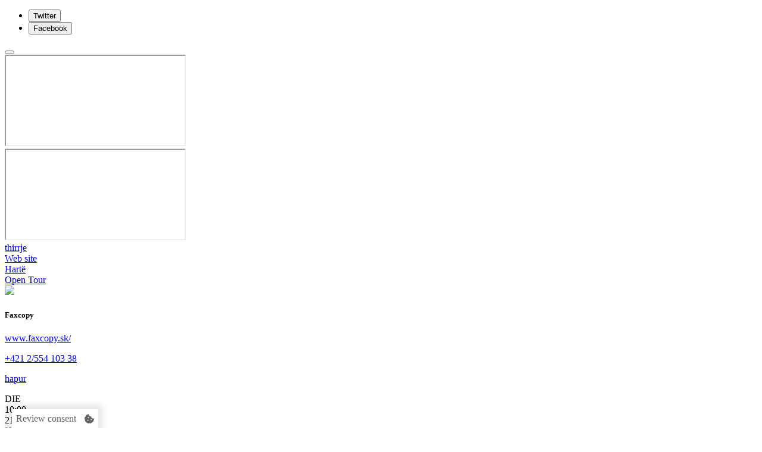

--- FILE ---
content_type: text/html; charset=UTF-8
request_url: https://local.tourmake.net/sq/faxcopy-bratislavsk%C3%BD-kraj
body_size: 9495
content:
<!DOCTYPE html><html lang="sq"><head><meta charset="UTF-8"><title>Dyqani i elektronikës Dyqan Faxcopy - Local Tourmake</title><meta name="title" content="Dyqani i elektronikës Dyqan Faxcopy - Tourmake"/><meta name="viewport" content="width=device-width, initial-scale=1"><link rel="icon" href="https://content.tourmake.it/bundles/acmesite/businessData/img/ico/local-net.ico"/><meta property="fb:app_id" content="867300306628790"/><link rel="stylesheet" href="https://content.tourmake.it/css/51fdc7e.css"/><meta name="twitter:title" content="Dyqani i elektronikës Dyqan Faxcopy"><meta name="twitter:description" content=" 811 09  Bratislavský kraj Slovakia +421 2/554 103 38 www.faxcopy.sk/"><meta name="twitter:site" content="@tourmake"><meta name="twitter:image" content="https://content.tourmake.it/tour/tour-89156/settings/imganteprima.jpg"><meta property="og:title" content="Dyqani i elektronikës Dyqan Faxcopy"/><meta property="og:image" content="https://content.tourmake.it/tour/tour-89156/settings/imganteprima.jpg"/><meta property="og:url" content="https://local.tourmake.net/sq/faxcopy-bratislavsk%C3%BD-kraj"/><meta property="og:description" content=" 811 09  Bratislavský kraj Slovakia +421 2/554 103 38 www.faxcopy.sk/"/><meta name="description" content=" 811 09  Bratislavský kraj Slovakia +421 2/554 103 38 www.faxcopy.sk/"><meta name="keywords" content="Faxcopy, Dyqani i elektronikës, Negozio "><link rel="alternate" href="https://local.tourmake.net/ca/faxcopy-bratislavsk%C3%BD-kraj" hreflang="ca"><link rel="alternate" href="https://local.tourmake.net/da/faxcopy-bratislavsk%C3%BD-kraj" hreflang="da"><link rel="alternate" href="https://local.tourmake.de/faxcopy-bratislavsk%C3%BD-kraj" hreflang="de"><link rel="alternate" href="https://local.tourmake.net/faxcopy-bratislavsk%C3%BD-kraj" hreflang="en"><link rel="alternate" href="https://local.tourmake.es/faxcopy-bratislavsk%C3%BD-kraj" hreflang="es"><link rel="alternate" href="https://local.tourmake.net/eu/faxcopy-bratislavsk%C3%BD-kraj" hreflang="eu"><link rel="alternate" href="https://local.tourmake.fr/faxcopy-bratislavsk%C3%BD-kraj" hreflang="fr"><link rel="alternate" href="https://local.tourmake.it/faxcopy-bratislavsk%C3%BD-kraj" hreflang="it"><link rel="alternate" href="https://local.tourmake.nl/faxcopy-bratislavsk%C3%BD-kraj" hreflang="nl"><link rel="alternate" href="https://local.tourmake.pl/faxcopy-bratislavsk%C3%BD-kraj" hreflang="pl"><link rel="alternate" href="https://local.tourmake.br.com/faxcopy-bratislavsk%C3%BD-kraj" hreflang="pt"><link rel="alternate" href="https://local.tourmake.al/faxcopy-bratislavsk%C3%BD-kraj" hreflang="sq"><link rel="alternate" href="https://local.tourmake.net/sk/faxcopy-bratislavsk%C3%BD-kraj" hreflang="sk"><link rel="alternate" href="https://local.tourmake.net/sl/faxcopy-bratislavsk%C3%BD-kraj" hreflang="sl"><link rel="alternate" href="https://local.tourmake.net/fi/faxcopy-bratislavsk%C3%BD-kraj" hreflang="fi"><link rel="alternate" href="https://local.tourmake.tw/faxcopy-bratislavsk%C3%BD-kraj" hreflang="tw"><link rel="alternate" href="https://local.tourmake.net/tr/faxcopy-bratislavsk%C3%BD-kraj" hreflang="tr"><link rel="alternate" href="https://local.tourmake.net/cs/faxcopy-bratislavsk%C3%BD-kraj" hreflang="cs"><link rel="alternate" href="https://local.tourmake.net/el/faxcopy-bratislavsk%C3%BD-kraj" hreflang="el"><link rel="alternate" href="https://local.tourmake.net/bg/faxcopy-bratislavsk%C3%BD-kraj" hreflang="bg"><link rel="alternate" href="https://local.tourmake.net/mk/faxcopy-bratislavsk%C3%BD-kraj" hreflang="mk"><link rel="alternate" href="https://local.tourmake.ru/faxcopy-bratislavsk%C3%BD-kraj" hreflang="ru"><link rel="alternate" href="https://local.tourmake.net/th/faxcopy-bratislavsk%C3%BD-kraj" hreflang="th"><link rel="alternate" href="https://local.tourmake.net/zh/faxcopy-bratislavsk%C3%BD-kraj" hreflang="zh"><link rel="alternate" href="https://local.tourmake.jp/faxcopy-bratislavsk%C3%BD-kraj" hreflang="ja"><link rel="alternate" href="https://local.tourmake.net/sk/faxcopy-bratislavsk%C3%BD-kraj" hreflang="x-default"><script type="text/javascript">window.tourmakeBaseUrl = "https://tourmake.net/";</script><link rel="stylesheet" href="https://content.tourmake.it/css/a2465cc.css"/></head><body><div id="cont-share"></div><div id="social-share"><ul class="social-items hiddensocial"><li><button class="btn-share social-item-2"><i class="iconsocial iconsocial-twitter"></i><span class="btn-share-text">Twitter</span></button></li><li><button class="btn-share social-item-1"><i class="iconsocial iconsocial-facebook"></i><span class="btn-share-text">Facebook</span></button></li></ul><div class="social-open-menu"><button class="btn-share"><i class="iconsocial iconsocial-condividi"></i></button></div></div><div id="menu-top-local"></div><div class="container"><div class="row no-gutter"><div class="col-md-4 col-sm-4 hidden-xs"><iframe id="local-card-map" src="https://www.google.com/maps/embed/v1/place?q=place_id%3AChIJT5vwST6JbEcRxJEk3cmGH7E&amp;key=AIzaSyCzRYrXl7uEtpR10yxA9atkK_60BS2UQjc" allowfullscreen></iframe><div class="logo"
             style="background-image: url(https://content.tourmake.it/tour/tour-89156/settings/imganteprima.jpg);background-color: #f1f1f1;"></div></div><div class="col-md-8 col-sm-8 col-xs-12 fixed-height"><div class="banner__adsense--mobile"></div><div id="iframe-container"><iframe src="https://www.google.com/maps/embed?pb=!4v1769175611!6m8!1m7!1sCAoSLEFGMVFpcE81dnFUWGttM0ZkNkRGWmJtWGV6cmpRTDlienR1QkZtWnI1RWMw!2m2!1d48.140067!2d17.124008!3f0!4f0!5f0?key=AIzaSyCzRYrXl7uEtpR10yxA9atkK_60BS2UQjc" allowfullscreen></iframe></div></div></div><div class="row" id="content"><!--mobile --><div class="main mobile visible-xs"><div class="no-gutter"><div class="button-mobile-container"><a class="btn btn-primary center-block border-right" href="tel:+421 2/554 103 38"><i class="glyphicon glyphicon-earphone" aria-hidden="true"></i><span class="text-action">thirrje</span></a></div><div class="button-mobile-container"><a class="btn btn-primary center-block border-right" href="http://www.faxcopy.sk/" target="_blank"><i class="glyphicon glyphicon-globe" aria-hidden="true"></i><span class="text-action">Web site</span></a></div><div class="button-mobile-container"><a target="_blank" class="btn btn-primary center-block border-right" href="https://www.google.com/maps/place/48.140067,17.124008/@48.140067,17.124008,15z"><i class="glyphicon glyphicon-map-marker" aria-hidden="true"></i><span class="text-action">Hartë</span></a></div><div class="button-mobile-container"><a class="btn btn-primary center-block border-right btn-tour-open" href="#"><i class="glyphicon glyphicon-fullscreen" aria-hidden="true"></i><span class="text-action">Open Tour</span></a></div><div class="clearfix"></div></div></div><div class="col-md-4 col-sm-4 company-info"><div class="company company-mobile"><div class="logomobile reflectBelow"><img src="https://content.tourmake.it/tour/tour-89156/settings/imganteprima.jpg"/></div><h5>Faxcopy </h5></div><p class="company-details"><i class="iconmap iconmap-sito"></i><span><a
                            href="http://www.faxcopy.sk/" target="_blank">www.faxcopy.sk/</a></span></p><p class="company-details"><i class="iconmap iconmap-tel"></i><span><a
                            href="tel:+421 2/554 103 38">+421 2/554 103 38</a></span></p><p class="company-details"><i class="iconmap iconmap-orario"></i><span><a id="infoHours" role="button" data-toggle="collapse" href="#collapseInfo" aria-expanded="false"
                   aria-controls="collapseInfo">hapur<i class="glyphicon glyphicon-triangle-bottom"></i></a></span></p><div class="mapinfo-row opening-hours collapse" id="collapseInfo"><div class="map-content-widget__days"><div class="day">DIE</div><div class="hours">
                                                            10:00<br/>
                                                            21:00<br/></div></div><div class="map-content-widget__days"><div class="day">HËN</div><div class="hours">
                                                            10:00<br/>
                                                            21:00<br/></div></div><div class="map-content-widget__days"><div class="day">MAR</div><div class="hours">
                                                            10:00<br/>
                                                            21:00<br/></div></div><div class="map-content-widget__days"><div class="day">MËR</div><div class="hours">
                                                            10:00<br/>
                                                            21:00<br/></div></div><div class="map-content-widget__days"><div class="day">ENJ</div><div class="hours">
                                                            10:00<br/>
                                                            21:00<br/></div></div><div class="map-content-widget__days"><div class="day">PRE</div><div class="hours">
                                                            10:00<br/>
                                                            21:00<br/></div></div><div class="map-content-widget__days"><div class="day">SHT</div><div class="hours">
                                                            10:00<br/>
                                                            21:00<br/></div></div><div class="clearfix"></div></div><p class="company-details"><a href="https://myarea.tourmake.net/en/utente/register?t=85170">A jeni pronar i kësaj biznesi?</a><br /><a href="https://local.tourmake.net/sq/faxcopy-bratislavsk%C3%BD-kraj/report" class="report-abuses">Sugjeroni një ndryshim</a></p><h2>                Dyqani i elektronikës,                            Dyqan            </h2><div class="mb-30"><a class="flag"
                   href="https://local.tourmake.net/sk/faxcopy-bratislavsk%C3%BD-kraj"><img src="https://content.tourmake.it/bundles/acmesite/businessData/img/flag/flag_sk.jpg"
                         alt="flag SK"></a><div class="clearfix"></div></div><div class="banner__adsense"><ins class="adsbygoogle"
                 style="display:block"
                 data-ad-client="ca-pub-6723709450007083"
                 data-ad-slot="3590570855"
                 data-ad-format="auto"></ins><script>
                (adsbygoogle = window.adsbygoogle || []).push({});
            </script></div></div><div class="col-md-8 col-sm-8 about"><div class="main visible-lg visible-md visible-sm"><a class="btn btn-primary" href="tel:+421 2/554 103 38">thirrje</a><a class="btn btn-primary" href="http://www.faxcopy.sk/" target="_blank">Web site</a><a class="btn btn-primary" target="_blank" href="https://www.google.com/maps/place/48.140067,17.124008/@48.140067,17.124008,15z">Hartë</a><a class="btn btn-primary btn-tour-open" href="#">Open Tour</a></div><div><div id="TourCommentsStats" class="pull-right visible-md visible-sm visible-lg"><div class="commentInfo"><div class="all"></div><span id="comment_number">0</span> Commenti
                    </div></div><h1 class="visible-md visible-sm visible-lg">Faxcopy </h1></div><div class="mb-30"></div><!-- Tourmake Local Banner 1 --><ins class="adsbygoogle"
                 style="display:block"
                 data-ad-client="ca-pub-6723709450007083"
                 data-ad-slot="3590570855"
                 data-ad-format="auto"
                 data-full-width-responsive="true"></ins><script>
                (adsbygoogle = window.adsbygoogle || []).push({});
            </script><div id="similarCards"><div class="comments__container"><div class="header"><div class="row-fuid"><div class="title col-sm-8 col-xs-6"><h3>Më shumë tours seshpejti</h3></div></div><div class="clearfix"></div></div><div class="flexslider"><ul class="slides"><li class=""><a target="_blank" href="https://local.tourmake.net/sq/sheraton-bratislava-hotel-pribinova-bratislavsk%C3%BD-kraj-bratislava-hotel-b-b"><div class="image-container"
                                                 style="background-image: url(https://content.tourmake.it/tour/tour-216412/settings/imganteprima.jpg)"></div></a><div class="caption"><h4><a target="_blank" href="https://local.tourmake.net/sq/sheraton-bratislava-hotel-pribinova-bratislavsk%C3%BD-kraj-bratislava-hotel-b-b">
                                                Sheraton Bratislava Hotel
                                            </a></h4><p></p></div></li><li class=""><a target="_blank" href="https://local.tourmake.net/sq/crystal-club-ltd-pribinova-bratislavsk%C3%BD-kraj-coworking"><div class="image-container"
                                                 style="background-image: url(https://content.tourmake.it/tour/tour-216506/settings/imganteprima.jpg)"></div></a><div class="caption"><h4><a target="_blank" href="https://local.tourmake.net/sq/crystal-club-ltd-pribinova-bratislavsk%C3%BD-kraj-coworking">
                                                CRYSTAL CLUB Ltd.
                                            </a></h4><p></p></div></li><li class=""><a target="_blank" href="https://local.tourmake.net/sq/brasserie-la-marine-pribinova-bratislavsk%C3%BD-kraj"><div class="image-container"
                                                 style="background-image: url(https://content.tourmake.it/tour/tour-70762/settings/imganteprima.jpg)"></div></a><div class="caption"><h4><a target="_blank" href="https://local.tourmake.net/sq/brasserie-la-marine-pribinova-bratislavsk%C3%BD-kraj">
                                                Brasserie La Marine
                                            </a></h4><p></p></div></li><li class=""><a target="_blank" href="https://local.tourmake.net/sq/office-shoes-pribinova-bratislavsk%C3%BD-kraj"><div class="image-container"
                                                 style="background-image: url(https://content.tourmake.it/tour/tour-71627/settings/imganteprima.jpg)"></div></a><div class="caption"><h4><a target="_blank" href="https://local.tourmake.net/sq/office-shoes-pribinova-bratislavsk%C3%BD-kraj">
                                                Office Shoes
                                            </a></h4><p></p></div></li><li class=""><a target="_blank" href="https://local.tourmake.net/sq/alove-eurovea-pribinova-bratislavsk%C3%BD-kraj"><div class="image-container"
                                                 style="background-image: url(https://content.tourmake.it/tour/tour-98111/settings/imganteprima.jpg)"></div></a><div class="caption"><h4><a target="_blank" href="https://local.tourmake.net/sq/alove-eurovea-pribinova-bratislavsk%C3%BD-kraj">
                                                ALOve Eurovea
                                            </a></h4><p></p></div></li><li class=""><a target="_blank" href="https://local.tourmake.net/sq/klier-pribinova-bratislavsk%C3%BD-kraj"><div class="image-container"
                                                 style="background-image: url(https://content.tourmake.it/tour/tour-126888/settings/imganteprima.jpg)"></div></a><div class="caption"><h4><a target="_blank" href="https://local.tourmake.net/sq/klier-pribinova-bratislavsk%C3%BD-kraj">
                                                Klier
                                            </a></h4><p></p></div></li><li class=""><a target="_blank" href="https://local.tourmake.net/sq/eurovea-pribinova-bratislavsk%C3%BD-kraj"><div class="image-container"
                                                 style="background-image: url(https://content.tourmake.it/tour/tour-132726/settings/imganteprima.jpg)"></div></a><div class="caption"><h4><a target="_blank" href="https://local.tourmake.net/sq/eurovea-pribinova-bratislavsk%C3%BD-kraj">
                                                Eurovea
                                            </a></h4><p></p></div></li></ul></div></div></div></div></div><hr class="mt-45"><footer><div class="container"><div class="row"><div class="col-md-6"><p>© Tourmake. All Rights Reserved - <a class="terms_and_conditions" href="https://local.tourmake.net/sq/terms_and_conditions" target="_blank">Terms and conditions</a></p></div><div class="col-md-6"><div class="dropup pull-right languages-menu"><ul class="dropdown-menu" aria-labelledby="dropdownMenu2"><li><a href="https://local.tourmake.net/ca/faxcopy-bratislavsk%C3%BD-kraj">Català</a></li><li><a href="https://local.tourmake.net/da/faxcopy-bratislavsk%C3%BD-kraj">Dansk</a></li><li><a href="https://local.tourmake.net/de/faxcopy-bratislavsk%C3%BD-kraj">Deutsch</a></li><li><a href="https://local.tourmake.net/en/faxcopy-bratislavsk%C3%BD-kraj">English</a></li><li><a href="https://local.tourmake.net/es/faxcopy-bratislavsk%C3%BD-kraj">Español</a></li><li><a href="https://local.tourmake.net/eu/faxcopy-bratislavsk%C3%BD-kraj">Euskara</a></li><li><a href="https://local.tourmake.net/fr/faxcopy-bratislavsk%C3%BD-kraj">Français</a></li><li><a href="https://local.tourmake.net/it/faxcopy-bratislavsk%C3%BD-kraj">Italiano</a></li><li><a href="https://local.tourmake.net/nl/faxcopy-bratislavsk%C3%BD-kraj">Nederlands</a></li><li><a href="https://local.tourmake.net/pl/faxcopy-bratislavsk%C3%BD-kraj">Polski</a></li><li><a href="https://local.tourmake.net/pt/faxcopy-bratislavsk%C3%BD-kraj">Português</a></li><li><a href="#">Shqip</a></li><li><a href="https://local.tourmake.net/sk/faxcopy-bratislavsk%C3%BD-kraj">Slovenčina</a></li><li><a href="https://local.tourmake.net/sl/faxcopy-bratislavsk%C3%BD-kraj">Slovenščina</a></li><li><a href="https://local.tourmake.net/fi/faxcopy-bratislavsk%C3%BD-kraj">Suomi</a></li><li><a href="https://local.tourmake.net/tw/faxcopy-bratislavsk%C3%BD-kraj">Twi</a></li><li><a href="https://local.tourmake.net/tr/faxcopy-bratislavsk%C3%BD-kraj">Türkçe</a></li><li><a href="https://local.tourmake.net/cs/faxcopy-bratislavsk%C3%BD-kraj">Čeština</a></li><li><a href="https://local.tourmake.net/el/faxcopy-bratislavsk%C3%BD-kraj">Ελληνικά</a></li><li><a href="https://local.tourmake.net/bg/faxcopy-bratislavsk%C3%BD-kraj">Български</a></li><li><a href="https://local.tourmake.net/mk/faxcopy-bratislavsk%C3%BD-kraj">Македонски</a></li><li><a href="https://local.tourmake.net/ru/faxcopy-bratislavsk%C3%BD-kraj">Русский</a></li><li><a href="https://local.tourmake.net/th/faxcopy-bratislavsk%C3%BD-kraj">ไทย</a></li><li><a href="https://local.tourmake.net/zh/faxcopy-bratislavsk%C3%BD-kraj">中文</a></li><li><a href="https://local.tourmake.net/ja/faxcopy-bratislavsk%C3%BD-kraj">日本語</a></li></ul><button class="btn btn-link dropdown-toggle" type="button" id="dropdownMenu2"
                                    data-toggle="dropdown" aria-haspopup="true" aria-expanded="false">
                                shqip
                                <span class="caret"></span></button></div></div></div></div></footer></div><style>
    /**
     * Review Consent
     *
     */
    .review-consent {
        position: fixed;
        top: 0; left: 50%;
        background: rgba( 255, 255, 255, 0.6 );
        width: auto;
        min-width: 30px;
        min-height: 30px;
        display: flex;
        align-items: center;
        justify-content: center;
        cursor: pointer;
        -webkit-transition: transform var( --banner-trs-dur ) ease !important;
        -moz-transition: transform var( --banner-trs-dur ) ease !important;
        -ms-transition: transform var( --banner-trs-dur ) ease !important;
        -o-transition: transform var( --banner-trs-dur ) ease !important;
        transition: transform var( --banner-trs-dur ) ease !important;
        -webkit-transform: translateX( -50% ) translateY( var( --tm-review-consent-y ) );
        -moz-transform: translateX( -50% ) translateY( var( --tm-review-consent-y ) );
        -ms-transform: translateX( -50% ) translateY( var( --tm-review-consent-y ) );
        -o-transform: translateX( -50% ) translateY( var( --tm-review-consent-y ) );
        transform: translateX( -50% ) translateY( var( --tm-review-consent-y ) );
        z-index: 1000000;
    }
    #pano .review-consent {
        --tm-review-consent-y: -100%;
    }

    .review-consent > * {
        font-size: 16px;
        padding: 7px;
        color: #666666;
    }
    .review-consent svg.cookie-icon {
        height: 30px;
        width: 30px;
        fill: hsl( 0deg 0% 40% );
        box-sizing: border-box;
    }


    .close-cookie ~ .review-consent {
        -webkit-transform: translateX( -50% );
        -moz-transform: translateX( -50% );
        -ms-transform: translateX( -50% );
        -o-transform: translateX( -50% );
        transform: translateX( -50% );
        -webkit-transition-delay: var( --banner-trs-dur ) !important;
        -moz-transition-delay: var( --banner-trs-dur ) !important;
        -ms-transition-delay: var( --banner-trs-dur ) !important;
        -o-transition-delay: var( --banner-trs-dur ) !important;
        transition-delay: var( --banner-trs-dur ) !important;
    }

    /**
     * Dark theme
     *
     */
    .review-consent.dark-theme {
        background: rgba( 0, 0, 0, 0.6 );
    }
    .review-consent.dark-theme svg.cookie-icon {
        fill: hsl( 0deg 0% 60% );
    }


    /**
     * Modifier for tourmake.it
     *
     */
    .review-consent {
        top: unset; left: 20px; bottom: 0;
        border: none;
        background: rgba( 255, 255, 255, 1 );
        box-shadow: 0px 0px 10px 7px #0000001a;
        -webkit-transform: translateY( var( --tm-review-consent-y ) );
        -moz-transform: translateY( var( --tm-review-consent-y ) );
        -ms-transform: translateY( var( --tm-review-consent-y ) );
        -o-transform: translateY( var( --tm-review-consent-y ) );
        transform: translateY( var( --tm-review-consent-y ) );
    }
    .review-consent.bordered {
        border-width: 1px 1px 0px 1px;
        border-style: solid;
        border-color: hsl( 0deg 0% 0% / 50% );
        box-shadow: none;
    }
    .close-cookie ~ .review-consent {
        transform: none;
    }

    /**
     * Table
     *
     */
    .tm-table .table_header--description { min-width: 300px; }

</style><div class="cookie-container" id="container-cookie-policy"><div class="cookie-message"><p>Ky website perdor cookies per tju garantuar nje lundrim te sigurte e te plote. Duke vazhduar me tej, ju aprovoni perdorimin e tyre prej nesh.            &nbsp; <a href="#" class="cookie-deny-all">Rifiuto</a>
            &nbsp;&nbsp;&nbsp;&nbsp;<a href="#" class="openCookieDialog">Personalizza</a>&nbsp;&nbsp;&nbsp;&nbsp;
            <a href="#" class="close-popup cookie-accept-all">Pranoj</a></p></div></div><div id="modal" class="tm-modal d-none" tabindex="0"><div class="tm-modal-dialog" role="document"><div class="tm-modal-header d-flex j-c-space-between"><h4><strong>Panoramica sulla Privacy</strong></h4><!--            <div id="closeBtn" class="close-modal absolute" data-dismiss></div>--><div id="closeBtn" class="close-modal" data-dismiss></div></div><div class="tm-modal-body"><div class="tm-modal-body-content"><p class="excerpt truncate">
                    Questo sito utilizza i cookie per migliorare la tua esperienza durante la navigazione nel sito. Di questi, i cookie classificati come tecnici vengono memorizzati nel browser in quanto sono essenziali per il funzionamento delle funzionalità di base del sito web. Utilizziamo anche cookie di terze parti che ci aiutano ad analizzare e capire come utilizzi questo sito web. Questi cookie verranno memorizzati nel tuo browser solo con il tuo consenso. Hai anche la possibilità di disattivare questi cookie. Tuttavia, la disattivazione di alcuni di questi cookie potrebbe influire sulla tua esperienza di navigazione.                </p><p class="showMore">Show more</p><div class="tm-accordion"><div class="tm-accordion-item"><h2 class="tm-accordion-header" id="headingOne"><button class="tm-accordion-button collapsed" type="button" aria-expanded="true" aria-controls="collapseOne"><span>Necessari</span><small class="ml-auto">Sempre abilitati</small></button></h2><div id="collapseOne" class="tm-accordion-collapse collapse" aria-labelledby="headingOne"><div class="tm-accordion-body"><p>cookie necessari sono assolutamente essenziali per il corretto funzionamento del sito web. Questi cookie garantiscono le funzionalità di base e le caratteristiche di sicurezza del sito web, in modo anonimo.</p><div class="tm-table-wrap"><table class="tm-table"><thead class="tm-bg-secondary"><tr><th>Cookie</th><th>Durata</th><th class="table_header--description">Descrizione</th></tr></thead><tbody><tr><th>PHPSESSID</th><td>Sessione</td><td>Cookie generato da applicazioni basate sul linguaggio PHP.</td></tr><tr><th>fstvisit</th><td>1 anno</td><td>cookie utilizzato dal software per capire quando un utente effettua la sua prima visita</td></tr><tr><th>visited</th><td>Sessione</td><td>abilitare o disabilitare le funzioni del software basate su questo cookie</td></tr><tr><th>OptanonConsent</th><td>2 anni</td><td>Questo cookie è impostato dalla soluzione di conformità dei cookie di OneTrust.</td></tr><tr><th>G_ENABLED_IDPS</th><td> - </td><td>Questo cookie viene utilizzato per accedere in modo sicuro al sito Web con un account Google.</td></tr></tbody></table></div></div></div></div><div class="tm-accordion-item"><h2 class="tm-accordion-header" id="headingTwo"><button class="tm-accordion-button collapsed" type="button" aria-expanded="false" aria-controls="collapseTwo"><span>Pubblicitari</span><span class="tm-switch ml-auto"><input type="checkbox" id="cookie_accept_ads"/><label class="tm-bg-secondary" for="cookie_accept_ads">Toggle</label></span></button></h2><div id="collapseTwo" class="tm-accordion-collapse collapse" aria-labelledby="headingTwo"><div class="tm-accordion-body"><p>I cookie pubblicitari vengono utilizzati per fornire ai visitatori annunci e campagne di marketing pertinenti. Questi cookie tengono traccia dei visitatori sui siti Web e raccolgono informazioni per fornire annunci personalizzati.</p><div class="tm-table-wrap"><table class="tm-table"><thead class="tm-bg-secondary"><tr><th>Cookie</th><th>Durata</th><th class="table_header--description">Descrizione</th></tr></thead><tbody><tr><th>YSC</th><td>Sessione</td><td>Il cookie YSC è impostato da Youtube e viene utilizzato per tenere traccia delle visualizzazioni dei video incorporati nelle pagine di Youtube.</td></tr><tr><th>_fbp</th><td>1 anno</td><td>Utilizzato da Facebook per fornire una serie di prodotti pubblicitari come le offerte in tempo reale di inserzionisti di terze parti.</td></tr></tbody></table></div></div></div></div><div class="tm-accordion-item"><h2 class="tm-accordion-header" id="headingThree"><button class="tm-accordion-button collapsed" type="button" aria-expanded="false" aria-controls="collapseTwo"><span>Analitici</span><span class="tm-switch ml-auto"><input type="checkbox" id="cookie_accept_analytics" /><label class="tm-bg-secondary" for="cookie_accept_analytics">Toggle</label></span></button></h2><div id="collapseThree" class="tm-accordion-collapse collapse" aria-labelledby="headingThree"><div class="tm-accordion-body"><p>I cookie analitici vengono utilizzati per capire come i visitatori interagiscono con il sito web. Questi cookie aiutano a fornire informazioni sulle metriche del numero di visitatori, frequenza di rimbalzo, fonte di traffico, ecc.</p><div class="tm-table-wrap"><table class="tm-table"><thead class="tm-bg-secondary"><tr><th>Cookie</th><th>Durata</th><th class="table_header--description">Descrizione</th></tr></thead><tbody><tr><th>CONSENT</th><td>2 anni</td><td>YouTube imposta questo cookie tramite video youtube incorporati e registra dati statistici anonimi.</td></tr><tr><th>_ga</th><td>2 anni</td><td>Il cookie _ga, installato da Google Analytics, calcola i dati di visitatori, sessioni e campagne e tiene anche traccia dell\'utilizzo del sito per il report di analisi del sito. Il cookie memorizza le informazioni in modo anonimo e assegna un numero generato casualmente per riconoscere i visitatori unici.</td></tr><tr><th>vuid (Vimeo)</th><td>2 anni</td><td>per memorizzare la cronologia di utilizzo dell\'utente.</td></tr></tbody></table></div></div></div></div></div></div></div><div class="tm-modal-footer d-flex sma-column-reverse"><a class="tm-btn tm-btn-link ml-auto" href="https://tourmake.net/en/informativa-cookie" target="_blank" data-target="#modal">Privacy & Cookie Policy</a><a class="tm-btn tm-btn-secondary ttu modal-accept-save" data-target="#modal">Accetta e salva</a></div></div></div><! -- Review consent --><div class="review-consent row-reverse px-h1"><div id="review-label">Review consent</div><svg role="img" class="cookie-icon" aria-labelledby="review-label" xmlns="http://www.w3.org/2000/svg" viewBox="0 0 357.66 351.58"><path class="cls-1" d="M329,168.08a75,75,0,0,1-75-75c0-.92,0-1.83.07-2.74A75,75,0,0,1,161.15,0c-.92.29-1.83.59-2.74.92L119.61,15,80.81,29.16A60,60,0,0,0,49.34,55.57L39.87,85.69a50.38,50.38,0,0,1-11.2,19.24L8.05,127.09A60,60,0,0,0,.91,167.54l9.14,27a88.8,88.8,0,0,1,4.66,26.73l.54,27.57a60.16,60.16,0,0,0,20.54,35.58L67.42,311l31.63,26.54a60.07,60.07,0,0,0,38.61,14.05l29.06-4.17a88.23,88.23,0,0,1,25.45,0l28.07,4.13a60,60,0,0,0,38.6-14.05L290.47,311l31.63-26.54a60,60,0,0,0,20.54-35.58l7.17-40.66L357,167.54c.3-1.71.53-3.44.68-5.17A74.72,74.72,0,0,1,329,168.08Zm-203.38,85a20.5,20.5,0,1,1,20.5-20.5A20.49,20.49,0,0,1,125.57,253.08Zm20.5-104a20.5,20.5,0,1,1,20.5-20.49A20.49,20.49,0,0,1,146.07,149.07Zm103.25,83.51a20.5,20.5,0,1,1,20.5-20.5A20.5,20.5,0,0,1,249.32,232.58Z"/></svg></div><! -- // End review consent --><script type="text/javascript" src="https://content.tourmake.it/js/ad56301.js"></script><script async src="https://content.tourmake.it/js/9f6b31c.js"></script><script type="text/javascript">

            var require = {"baseUrl":"https:\/\/content.tourmake.it\/js","locale":"sq","paths":{"jquery":"https:\/\/content.tourmake.it\/js\/jquery\/jquery-1.11.3.min","underscore":"https:\/\/content.tourmake.it\/js\/underscore\/underscore-min","backbone":"https:\/\/content.tourmake.it\/js\/backbone\/backbone","backbone-associations":"https:\/\/content.tourmake.it\/js\/backbone-associations\/backbone-associations-dev","libs":"https:\/\/content.tourmake.it\/js\/libs","tr":"https:\/\/content.tourmake.it\/js\/tr\/template-renderer","promise":"https:\/\/content.tourmake.it\/js\/libs\/promise-polyfill.min","viewmake_viewers":"https:\/\/content.tourmake.it\/js\/viewmake_viewers","templates_symfony":"templates","paneltm\/templates":"paneltm\/templates","globals":"globals","settings":"settings","google":"\/\/maps.googleapis.com\/maps\/api\/js?v=3.37&key=AIzaSyCzRYrXl7uEtpR10yxA9atkK_60BS2UQjc","google_places":"\/\/maps.googleapis.com\/maps\/api\/js?v=3.37&key=AIzaSyCzRYrXl7uEtpR10yxA9atkK_60BS2UQjc&libraries=places%2Cgeometry","youtube":"https:\/\/www.youtube.com\/iframe_api?noext=1","vimeo":"https:\/\/player.vimeo.com\/api\/player","facebook":"https:\/\/connect.facebook.net\/it_IT\/sdk","tourPage":"https:\/\/content.tourmake.it\/js\/tourPage","virtualtour":"https:\/\/content.tourmake.it\/js\/virtualtour","admin":"https:\/\/content.tourmake.it\/js\/admin","localSite":"https:\/\/content.tourmake.it\/js\/localSite","utente":"https:\/\/content.tourmake.it\/js\/utente","local":"https:\/\/content.tourmake.it\/js\/local","site":"https:\/\/content.tourmake.it\/js\/site","assistente":"https:\/\/content.tourmake.it\/js\/assistente","fotografo":"https:\/\/content.tourmake.it\/js\/fotografo","streetview":"https:\/\/content.tourmake.it\/js\/streetview","markerClusterer":"https:\/\/content.tourmake.it\/js\/tourPage\/lib\/markerclusterer","businessData":"https:\/\/content.tourmake.it\/js\/businessData","panel":"https:\/\/content.tourmake.it\/js\/panel","utility":"https:\/\/content.tourmake.it\/js\/utility","jquery-ui":"https:\/\/content.tourmake.it\/js\/panel\/js\/lib\/jquery-ui-1.10.3.custom.min","virtualtour-css":"https:\/\/content.tourmake.it\/js\/virtualtour-css","custom-panel-css":"https:\/\/content.tourmake.it\/js\/custom-panel-css","custom-show-css":"https:\/\/content.tourmake.it\/js\/custom-show-css","viewmake-converter-css":"https:\/\/content.tourmake.it\/js\/viewmake-converter-css","viewmake-converter":"https:\/\/content.tourmake.it\/js\/viewmake-converter","panoDetect":"https:\/\/content.tourmake.it\/js\/fotografo","babel":"https:\/\/content.tourmake.it\/js\/libs\/babel.min","es6":"https:\/\/content.tourmake.it\/js\/libs\/es6","redux":"https:\/\/content.tourmake.it\/js\/libs\/redux.min","redux-logger":"https:\/\/content.tourmake.it\/js\/libs\/redux-logger.min","redux-thunk":"https:\/\/content.tourmake.it\/js\/libs\/redux-thunk.min","react":"https:\/\/content.tourmake.it\/js\/libs\/react","react-dom":"https:\/\/content.tourmake.it\/js\/libs\/react-dom","react-router-dom":"https:\/\/content.tourmake.it\/js\/libs\/react-router-dom","react-redux":"https:\/\/content.tourmake.it\/js\/libs\/react-redux","prop-types":"https:\/\/content.tourmake.it\/js\/libs\/prop-types","qs":"https:\/\/content.tourmake.it\/js\/libs\/qs.min","tutorial":"https:\/\/content.tourmake.it\/js\/tutorial","fancybox":"https:\/\/content.tourmake.it\/js\/fancybox\/jquery.fancybox","myBusinessCss":"https:\/\/content.tourmake.it\/js\/myBusinessCss","myBusiness":"https:\/\/content.tourmake.it\/js\/myBusiness","local-assets":"https:\/\/content.tourmake.it\/js\/local-assets","jquery-zoom":"https:\/\/content.tourmake.it\/js\/virtualtour\/libs\/templateRoncaglia\/jquery.zoom","webvr-polyfill":"https:\/\/content.tourmake.it\/js\/libs\/webvr-polyfill","webxr-polyfill":"https:\/\/content.tourmake.it\/js\/libs\/webxr-polyfill","core-js":"https:\/\/content.tourmake.it\/js\/libs\/core-js","custom-event-polyfill":"https:\/\/content.tourmake.it\/js\/libs\/custom-event-polyfill","":"https:\/\/content.tourmake.it\/js\/"},"shim":{"libs\/template\/bootstrap":{"deps":["jquery"]},"libs\/template\/jquery-ui-1.10.3.custom.min":{"deps":["jquery"]},"libs\/template\/ace":{"deps":["jquery"],"exports":"ace"},"libs\/template\/ace-elements":{"deps":[".\/bootstrap",".\/ace"]},"libs\/template\/fuelux.wizard":{"deps":["jquery"]},"libs\/template\/jquery.chosen":{"deps":["jquery"]},"libs\/jquery.gritter.min":{"deps":["jquery"],"exports":"$.gritter"},"libs\/bootbox.min":{"deps":["jquery","libs\/template\/bootstrap"],"exports":"bootbox"},"libs\/template\/typeahead.min":{"deps":["jquery"]},"libs\/bootstrap-tag.min":{"deps":["libs\/template\/bootstrap","libs\/template\/typeahead.min"]},"backbone":{"deps":["underscore","jquery"],"exports":"backbone"},"viewer\/panoramaViewer":{"deps":[],"exports":"viewmake.PanoramaViewer"},"libs\/jquery.placeholder":{"deps":["jquery"]},"libs\/jquery.validate":{"deps":["jquery"]},"libs\/additional-methods":{"deps":["jquery","libs\/jquery.validate"]},"libs\/jquery.customselect":{"deps":["jquery"]},"libs\/jquery-ui-datepicker":{"deps":["jquery"]},"youtube":{"deps":[],"exports":"YT"},"vimeo":{"deps":[],"exports":"Vimeo"},"facebook":{"deps":[],"exports":"FB"},"virtualtour\/views\/map\/map":{"deps":["backbone","underscore"],"exports":"Map"},"virtualtour\/views\/map\/legend":{"deps":[],"exports":"legend"},"virtualtour\/specialEffect\/carnevale":{"deps":["settings"]},"virtualtour\/specialEffect\/snow-flurry":{"deps":["jquery"]},"jquery-ui":{"deps":["jquery"]},"panel\/js\/tinymce\/jquery.tinymce":{"deps":["jquery"]},"fancybox":{"deps":["jquery"]},"businessData\/js\/jquery.flexslider":{"deps":["jquery"]},"site\/readmore.min":{"deps":["jquery"]},"fotografo\/flot\/jquery.flot.time":{"deps":["jquery","fotografo\/flot\/jquery.flot.min"]}},"waitSeconds":20,"babel":{"presets":["es2015","react"],"plugins":["transform-es2015-modules-amd","transform-class-properties","transform-object-rest-spread"]},"es6":{"fileExtension":".jsx"}};
            if (typeof require.paths !== "object") {
                require.paths = {};
            }
            require.paths.google = "//maps.googleapis.com/maps/api/js?v=3.37&key=AIzaSyCzRYrXl7uEtpR10yxA9atkK_60BS2UQjc&language=sq";
            require.paths.google_places = "//maps.googleapis.com/maps/api/js?v=3.37&key=AIzaSyCzRYrXl7uEtpR10yxA9atkK_60BS2UQjc&language=sq&libraries=places%2Cgeometry";
        </script><script type="text/javascript" src="//cdnjs.cloudflare.com/ajax/libs/require.js/2.1.8/require.min.js"></script><script type="text/javascript">
        var requireBundle = (function() {

        var requiredBundles = [];

        var modulesAllLoaded = function(list) {
            for(var i = 0; i < list.length; i++) {
                if(requiredBundles.indexOf(list[i]) === -1) {
                    return false;
                }
            }
            return true;
        };

        var pushMissingModules = function(list) {
            for(var i = 0; i < list.length; i++) {
                if(requiredBundles.indexOf(list[i]) === -1) {
                    requiredBundles.push(list[i]);
                }
            }
        };

        return function() {
            var originalModules = arguments[0];

            if(modulesAllLoaded(originalModules)) {
                return require.apply(this, arguments);
            }

            var array = [], callback = arguments[1];
            for(var i = 0; i < arguments[0].length; i++) {
                array.push(arguments[0][i]);
                arguments[0][i] = "modules/" + arguments[0][i];
            }
            return require.apply(window, [arguments[0], function() {
                pushMissingModules(array);
                require(array, callback);
            }]);
        };
    })();
    </script><script>
                                    define("globals", [], function () {
                var url_list = {
                    nations_url: "https://local.tourmake.net/rest/nations",
                    languages_url: "https://local.tourmake.net/rest/languages",
                    img_path: "https://content.tourmake.it/local/images",
                    locale: "sq",
                    baseLanguage: "localSite/static/",
                    app_url: "",
                    register_business: "https://local.tourmake.net/sq/new/local/tourmake",
                    flags_path: "https://content.tourmake.it/bundles/acmesite/businessData/img/flag/",
                    absolute_tourmake_url: "https://tourmake.net/",
                    current_route: "https://local.tourmake.net/__l__/faxcopy-bratislavsk%C3%BD-kraj",
                    tourmake_user_login: "https://myarea.tourmake.net/en/utente/login"
                };

                return {
                    getParam: function (name) {
                        return url_list.hasOwnProperty(name) ? url_list[name] : null;
                    },
                    getAppUrl: function () {
                        return url_list['app_url'] + '/' + url_list['locale'];
                    },
                    getAbsoluteAppUrl: function () {
                        return window.location.protocol + "//" + window.location.hostname + this.getAppUrl();
                    },
                    getLocalUrl: function (tourIdentifier) {
                        return url_list['local_url'].replace(/__TOUR_IDENTIFIER__/g, tourIdentifier);
                    },
                    getFlag: function (locale) {
                        return url_list['flags_path'] + 'flag_' + locale + '.jpg';
                    },
                    getPreviewImagePath: function (id) {
                        return url_list['base_url'] + 'tour/tour-' + id + '/settings/imganteprima.jpg';
                    }
                };
            });
            if (window.$) {
                (function (jq) {
                    define("jquery", [], function () {
                        return jq;
                    });
                })(window.$);
            }
        </script><script async type="text/javascript" src="https://content.tourmake.it/js/f3e3e7d.js"></script><script src="//pagead2.googlesyndication.com/pagead/js/adsbygoogle.js"></script><script>
    var more = "Lexoni gjithçka";
    var less = "Fsheh";
</script><script type="application/ld+json">
        {
            "@context" : "http://schema.org",
            "@type" : "Organization",
            "name" : "Faxcopy",
            "url" : "https://local.tourmake.al/faxcopy-bratislavsk%C3%BD-kraj",
            "image": "https://content.tourmake.it/tour/tour-89156/settings/imganteprima.jpg",
            "sameAs" : [
            ]
        }


    </script><script type="text/javascript">
    window.adsEnabled = true;
</script><script src="https://content.tourmake.it/js/7f0f4c5.js"></script><script type="text/javascript" src="https://content.tourmake.it/js/5418fde.js"></script><script type="text/javascript">

    $("footer").addClass("ads__mobile");    var locs = [
                                            [48.140067, 17.124008]                    
    ];
    var Settings = (function () {
        var values = {
            schema: "https",
            baseUrl: "https://local.tourmake.net",
            locale: "sq",
            id_tour: "89156"
        };
        return {
            getParam: function (name) {
                return values[name] ? values[name] : null;
            },
            resetShareUrl: function () {
                values.shareUrl = values.baseUrl;
            },
            setShareUrl: function (val) {
                values.shareUrl = values.baseUrl + val
            }
        };
    })();

    var href = "https://local.tourmake.net/sq/faxcopy-bratislavsk%C3%BD-kraj";
</script><script class="analytics_script" type="text/x-suppress">
        (function (i, s, o, g, r, a, m) {
            i['GoogleAnalyticsObject'] = r;
            i[r] = i[r] || function () {
                (i[r].q = i[r].q || []).push(arguments)
            }, i[r].l = 1 * new Date();
            a = s.createElement(o),
                m = s.getElementsByTagName(o)[0];
            a.async = 1;
            a.src = g;
            m.parentNode.insertBefore(a, m)
        })(window, document, 'script', 'https://www.google-analytics.com/analytics.js', 'ga');
        ga('create', 'UA-49452809-2', 'auto');
        ga('send', 'pageview');
    </script></body></html>

--- FILE ---
content_type: text/html; charset=utf-8
request_url: https://www.google.com/recaptcha/api2/aframe
body_size: 266
content:
<!DOCTYPE HTML><html><head><meta http-equiv="content-type" content="text/html; charset=UTF-8"></head><body><script nonce="X4oT5pXqOWfWKbehxcCi-w">/** Anti-fraud and anti-abuse applications only. See google.com/recaptcha */ try{var clients={'sodar':'https://pagead2.googlesyndication.com/pagead/sodar?'};window.addEventListener("message",function(a){try{if(a.source===window.parent){var b=JSON.parse(a.data);var c=clients[b['id']];if(c){var d=document.createElement('img');d.src=c+b['params']+'&rc='+(localStorage.getItem("rc::a")?sessionStorage.getItem("rc::b"):"");window.document.body.appendChild(d);sessionStorage.setItem("rc::e",parseInt(sessionStorage.getItem("rc::e")||0)+1);localStorage.setItem("rc::h",'1769175613849');}}}catch(b){}});window.parent.postMessage("_grecaptcha_ready", "*");}catch(b){}</script></body></html>